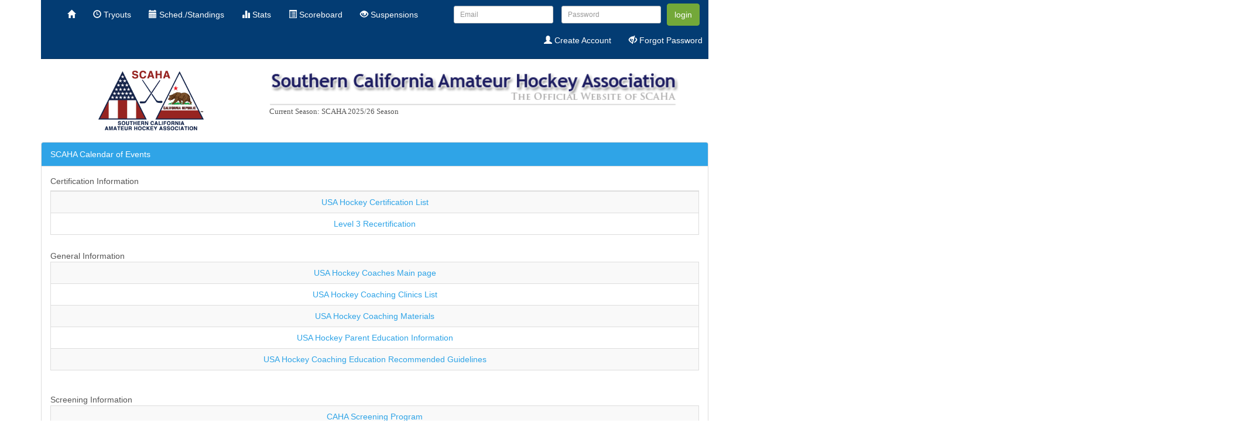

--- FILE ---
content_type: text/html;charset=ISO-8859-1
request_url: http://scaha.com/scaha/coachesinfo.xhtml;jsessionid=35F76D3427D2C1B6B22DF7FC72341621
body_size: 174264
content:
<?xml version="1.0" encoding="ISO-8859-1" ?>
<!DOCTYPE html>
<html lang="en" xmlns="http://www.w3.org/1999/xhtml"><head><link type="text/css" rel="stylesheet" href="/scaha/javax.faces.resource/theme.css.xhtml?ln=primefaces-bluesky" /><link type="text/css" rel="stylesheet" href="https://cdn.datatables.net/v/bs/jszip-3.1.3/pdfmake-0.1.27/dt-1.10.15/af-2.2.0/b-1.4.0/b-colvis-1.4.0/b-html5-1.4.0/b-print-1.4.0/cr-1.3.3/fc-3.2.2/fh-3.1.2/r-2.1.1/rr-1.2.0/sc-1.4.2/se-1.2.2/datatables.min.css" /><link rel="stylesheet" type="text/css" href="/scaha/javax.faces.resource/css/cerulean/core.css.xhtml;jsessionid=995BE283EBDF33071713E3560D8CC8EF?ln=bsf" /><link type="text/css" rel="stylesheet" href="//maxcdn.bootstrapcdn.com/font-awesome/4.7.0/css/font-awesome.min.css" /><link rel="stylesheet" type="text/css" href="/scaha/javax.faces.resource/css/bsf.css.xhtml;jsessionid=995BE283EBDF33071713E3560D8CC8EF?ln=bsf" /><!--[if lt IE 9]><script src="/scaha/javax.faces.resource/js/html5shiv.js.xhtml?ln=bsf"></script><script src="/scaha/javax.faces.resource/js/respond.js.xhtml?ln=bsf"></script><![endif]--><script type="text/javascript" src="/scaha/javax.faces.resource/jq/jquery.js.xhtml;jsessionid=995BE283EBDF33071713E3560D8CC8EF?ln=bsf"></script><script type="text/javascript" src="/scaha/javax.faces.resource/js/jquery.blockUI.js.xhtml;jsessionid=995BE283EBDF33071713E3560D8CC8EF?ln=bsf"></script><script type="text/javascript" src="/scaha/javax.faces.resource/jsf.js.xhtml;jsessionid=995BE283EBDF33071713E3560D8CC8EF?ln=javax.faces"></script><script type="text/javascript" src="/scaha/javax.faces.resource/js/image-loader.js.xhtml;jsessionid=995BE283EBDF33071713E3560D8CC8EF?ln=bsf"></script><script type="text/javascript" src="/scaha/javax.faces.resource/js/tooltip.js.xhtml;jsessionid=995BE283EBDF33071713E3560D8CC8EF?ln=bsf"></script><script type="text/javascript" src="/scaha/javax.faces.resource/js/bsf.js.xhtml;jsessionid=995BE283EBDF33071713E3560D8CC8EF?ln=bsf"></script><script src="https://cdn.datatables.net/v/bs/jszip-3.1.3/pdfmake-0.1.27/dt-1.10.15/af-2.2.0/b-1.4.0/b-colvis-1.4.0/b-html5-1.4.0/b-print-1.4.0/cr-1.3.3/fc-3.2.2/fh-3.1.2/r-2.1.1/rr-1.2.0/sc-1.4.2/se-1.2.2/datatables.min.js"></script><meta name="viewport" content="width=device-width, initial-scale=1"/>
		<meta http-equiv="cache-control" content="max-age=1" />
		<meta http-equiv="cache-control" content="no-cache" />
		<meta http-equiv="expires" content="1" />
		<meta http-equiv="expires" content="Tue, 01 Jan 1980 1:00:00 GMT" />
		<meta http-equiv="pragma" content="no-cache" />
		<meta http-equiv="X-UA-Compatible" content="IE=Edge" />
		<meta content="text/html; charset=UTF-8" http-equiv="Content-Type" />
		<meta http-equiv="Content-Type" content="text/html; charset=UTF-8" />
		<meta name="viewport" content="width=device-width, initial-scale=1" />
		
		<meta http-equiv="X-UA-Compatible" content="IE=9" />
		<title>SCAHA</title>
		<link rel="shortcut icon" href="images/favicon.ico" />
		<script src="http://maps.google.com/maps/api/js?sensor=false" type="text/javascript"></script></head><body>
		<script>
		 $.blockUI.defaults.css.width = '20%';
		    $.blockUI.defaults.css.left = '40%';
		    $.blockUI.defaults.css.height = '5em';
		    $.blockUI.defaults.css.borderRadius = '10px';
		    $.blockUI.defaults.overlayCSS.opacity = 0.5;
		    $.blockUI.defaults.message = '<div style="padding-top:1em"><span><i id="j_id_8" class="fa fa-circle-o-notch fa-2x fa-spin"></i></span><br />Please wait while data is loading.</div>';
		</script>
		
		
		<link rel="stylesheet" type="text/css" href="/scaha/style/main.css" /><!DOCTYPE html>
<html lang="en" xmlns="http://www.w3.org/1999/xhtml"><div id="j_id_c" class="container"><div id="j_id_d" style="margin-top: 0px !important; margin-bottom: 0px !important; padding-top: 0px !important; padding-bottom: 0px !important;" class="row"><div id="j_id_e" class="col-md-12"><div id="j_id_f" class="navbar navbar-inverse navbar-static-top" role="navigation"><div class="container-fluid"><div class="navbar-header"><button type="button" class="navbar-toggle" data-toggle="collapse" data-target="#j_id_f_inner"><span class="sr-only">Toggle navigation</span><span class="icon-bar"></span><span class="icon-bar"></span><span class="icon-bar"></span></button><a class="navbar-brand" style="padding-top: 5px;padding-bottom: 5px;" href="#"><span><img alt="Brand" src="../scaha/images/pages/scaha_logo_navbar.png" style="height:39px;width:60px;" class="hidden-md hidden-lg" /></span></a></div><div id="j_id_f_inner" class="collapse navbar-collapse navbar-ex1-collapse"><ul id="j_id_g" class="nav navbar-nav navbar-left "><li id="j_id_h" style="cursor:pointer;"><a href="Welcome.xhtml;jsessionid=995BE283EBDF33071713E3560D8CC8EF" role="menuitem" tabindex="-1"><span><i class="glyphicon glyphicon-home"></i></span></a></li><li id="j_id_i" style="cursor:pointer;"><a href="viewalltryouts.xhtml;jsessionid=995BE283EBDF33071713E3560D8CC8EF" role="menuitem" tabindex="-1"><span><i class="glyphicon glyphicon-time"></i></span> Tryouts</a></li><li id="j_id_j" style="cursor:pointer;"><a href="scoreboard.xhtml;jsessionid=995BE283EBDF33071713E3560D8CC8EF" role="menuitem" tabindex="-1"><span><i class="glyphicon glyphicon-calendar"></i></span> Sched./Standings</a></li><li id="j_id_k" style="cursor:pointer;"><a href="statscentral.xhtml;jsessionid=995BE283EBDF33071713E3560D8CC8EF" role="menuitem" tabindex="-1"><span><i class="glyphicon glyphicon-stats"></i></span> Stats</a></li><li id="j_id_l" style="cursor:pointer;"><a href="gamecentral.xhtml;jsessionid=995BE283EBDF33071713E3560D8CC8EF?season=SCAHA-2526&amp;initial=yes" role="menuitem" tabindex="-1"><span><i class="glyphicon glyphicon-list-alt"></i></span> Scoreboard</a></li><li id="j_id_m" style="cursor:pointer;"><a href="suspensions.xhtml;jsessionid=995BE283EBDF33071713E3560D8CC8EF" role="menuitem" tabindex="-1"><span><i class="glyphicon glyphicon-eye-open"></i></span> Suspensions</a></li>
								
								<br /></ul><form id="j_id_q" name="j_id_q" method="post" action="/scaha/coachesinfo.xhtml;jsessionid=995BE283EBDF33071713E3560D8CC8EF" class="navbar-form navbar-right" enctype="application/x-www-form-urlencoded">
				                
				                <div class="form-group"><div id="j_id_q:j_id_s" class="form-group "><input id="input_j_id_q:j_id_s" name="input_j_id_q:j_id_s" type="text" class="form-control input-sm" placeholder="Email" tabindex="1" /></div>
				                </div>
				                <div class="form-group"><div id="j_id_q:j_id_u" class="form-group "><input id="input_j_id_q:j_id_u" name="input_j_id_q:j_id_u" type="password" class="form-control input-sm" placeholder="Password" size="0" tabindex="2" /></div>
				                </div><button type="submit" id="j_id_q:login" name="j_id_q:login" class="btn btn-success" tabindex="3">login</button>
							 	<br />
						 		<div class="form-group navbar-right"><ul id="j_id_q:j_id_10" class="nav navbar-nav navbar-right navbar-right"><li id="j_id_q:j_id_11" style="cursor:pointer;"><a href="register.xhtml;jsessionid=995BE283EBDF33071713E3560D8CC8EF" role="menuitem" tabindex="-1"><span><i class="glyphicon glyphicon-user"></i></span> Create Account</a></li><li id="j_id_q:j_id_12" style="cursor:pointer;"><a href="forgotpassword.xhtml;jsessionid=995BE283EBDF33071713E3560D8CC8EF" role="menuitem" tabindex="-1"><span><i class="glyphicon glyphicon-eye-close"></i></span> Forgot Password</a></li><img id="j_id_q:j_id_15" width="10px" height="" alt="" src="/scaha/javax.faces.resource/spacer/dot_clear.gif.xhtml?ln=primefaces&amp;v=4.0" /></ul>
					            </div><input type="hidden" name="j_id_q_SUBMIT" value="1" /><input type="hidden" name="javax.faces.ViewState" id="j_id__v_12:javax.faces.ViewState:1" value="[base64]/dAAHal9pZF80MXBxAH4AVXQAB2pfaWRfNDBwc3EAfgAEdXEAfgAJAAAAAXNxAH4ABHB0ACRuZXQuYm9vdHNmYWNlcy5jb21wb25lbnQuaW1hZ2UuSW1hZ2V0AAdqX2lkXzQzcHEAfgBVdAAHal9pZF80MnBzcQB+AAR1cQB+AAkAAAABc3EAfgAEcHEAfgA/dAAHal9pZF80NXBxAH4AVXQAB2pfaWRfNDRwc3EAfgAEdXEAfgAJAAAAAnNxAH4ABHBxAH4BSXQAB2pfaWRfNDdwc3EAfgAEcHEAfgA/[base64]/[base64]////[base64]/[base64]/[base64]/pECAAB4cgATamF2YXguZWwuRXhwcmVzc2lvbqOFilPyWtI8AgAAeHBzcgAhb3JnLmFwYWNoZS5lbC5WYWx1ZUV4cHJlc3Npb25JbXBsCI0i/[base64]/[base64]/[base64]/QAAACvAAAAJ3EAfgP2dwoACHJlbmRlcmVkeHEAfgNJc3EAfgPtc3EAfgPydzAAHCN7cHJvZmlsZUJlYW4ubGl2ZV9wYXNzd29yZH0AEGphdmEubGFuZy5PYmplY3RwcHhzcQB+A/[base64]/h8AIAAHhxAH4D8HNyACJvcmcuYXBhY2hlLmVsLk1ldGhvZEV4cHJlc3Npb25JbXBsRXmbTBAYoHkMAAB4cQB+BFt3GAAUI3twcm9maWxlQmVhbi5sb2dpbn0AAHVyABNbTGphdmEubGFuZy5TdHJpbmc7rdJW5+kde0cCAAB4cAAAAABwcHhzcQB+A/QAAACUAAAAKnEAfgP2dwgABmFjdGlvbnhxAH4D6HNxAH4CvHEAfgLSdXEAfgAAAAAAAnEAfgPsc3EAfgPtc3EAfgPydy0AIiN7ZW1wdHkgcHJvZmlsZUJlYW4uZ2V0UHJvZmlsZSgpIH0AB2Jvb2xlYW5wcHhzcQB+A/[base64]/J3MAAlI3tub3QgZW1wdHkgcHJvZmlsZUJlYW4uZ2V0UHJvZmlsZSgpfQAHYm9vbGVhbnBweHNxAH4D9AAAAKUAAAArcQB+A/Z3CgAIcmVuZGVyZWR4cQB+BFNzcQB+A+1zcQB+A/[base64]/QAAACFAAAALXEAfgP2dwgABmFjdGlvbnhxAH4D6HNxAH4CvHEAfgLSdXEAfgAAAAAAAnEAfgPsc3EAfgPtc3EAfgPydzAAJSN7bm90IGVtcHR5IHByb2ZpbGVCZWFuLmdldFByb2ZpbGUoKX0AB2Jvb2xlYW5wcHhzcQB+A/[base64]/[base64]/[base64]/J3MAAlI3tub3QgZW1wdHkgcHJvZmlsZUJlYW4uZ2V0UHJvZmlsZSgpfQAHYm9vbGVhbnBweHNxAH4D9AAAAKIAAAA3cQB+A/[base64]/[base64]/J3LgAjI3twcm9maWxlQmVhbi5oYXNSb2xlTGlzdCgnUy1SRUcnKX0AB2Jvb2xlYW5wcHhzcQB+A/[base64]/J3LgAjI3twcm9maWxlQmVhbi5oYXNSb2xlTGlzdCgnUy1SRUcnKX0AB2Jvb2xlYW5wcHhzcQB+A/[base64]/[base64]/[base64]/J3LgAjI3twcm9maWxlQmVhbi5oYXNSb2xlTGlzdCgnUy1SRUcnKX0AB2Jvb2xlYW5wcHhzcQB+A/[base64]/J3LgAjI3twcm9maWxlQmVhbi5oYXNSb2xlTGlzdCgnUy1SRUcnKX0AB2Jvb2xlYW5wcHhzcQB+A/[base64]/[base64]/J3LgAjI3twcm9maWxlQmVhbi5oYXNSb2xlTGlzdCgnUy1SRUcnKX0AB2Jvb2xlYW5wcHhzcQB+A/QAAAC/[base64]/[base64]/[base64]/[base64]/[base64]/[base64]/[base64]/[base64]/J3LgAjI3twcm9maWxlQmVhbi5oYXNSb2xlTGlzdCgnQy1SRUcnKX0AB2Jvb2xlYW5wcHhzcQB+A/[base64]/J3LgAjI3twcm9maWxlQmVhbi5oYXNSb2xlTGlzdCgnQy1SRUcnKX0AB2Jvb2xlYW5wcHhzcQB+A/[base64]/[base64]/[base64]/[base64]/[base64]/[base64]/[base64]/[base64]/[base64]/[base64]/[base64]/[base64]/J3WABNI3twcm9maWxlQmVhbi5oYXNSb2xlTGlzdCgnQy1JQ0UnKSBhbmQgbm90KHByb2ZpbGVCZWFuLmhhc1JvbGVMaXN0KCdTLUlDRScpKX0AB2Jvb2xlYW5wcHhzcQB+A/[base64]/[base64]/[base64]/J3JwAcI3twcm9maWxlQmVhbi5pc1N1cGVyVXNlcigpfQAHYm9vbGVhbnBweHNxAH4D9AAAALMAAACCcQB+A/[base64]/[base64]/[base64]/J3MAAlI3twcm9maWxlQmVhbi5oYXNSb2xlTGlzdCgnUy1TVEFUUycpfQAHYm9vbGVhbnBweHNxAH4D9AAAAL0AAACMcQB+A/[base64]/J3MAAlI3twcm9maWxlQmVhbi5oYXNSb2xlTGlzdCgnUy1TVEFUUycpfQAHYm9vbGVhbnBweHNxAH4D9AAAAH4AAACScQB+A/[base64]/J3MAAlI3twcm9maWxlQmVhbi5oYXNSb2xlTGlzdCgnUy1TVEFUUycpfQAHYm9vbGVhbnBweHNxAH4D9AAAAJgAAACTcQB+A/[base64]/J3MAAlI3twcm9maWxlQmVhbi5oYXNSb2xlTGlzdCgnUy1TVEFUUycpfQAHYm9vbGVhbnBweHNxAH4D9AAAAIcAAACUcQB+A/[base64]/J3MAAlI3twcm9maWxlQmVhbi5oYXNSb2xlTGlzdCgnUy1TVEFUUycpfQAHYm9vbGVhbnBweHNxAH4D9AAAAH4AAACVcQB+A/[base64]/J3MAAlI3twcm9maWxlQmVhbi5oYXNSb2xlTGlzdCgnUy1TVEFUUycpfQAHYm9vbGVhbnBweHNxAH4D9AAAAJYAAACWcQB+A/[base64]/J3MAAlI3twcm9maWxlQmVhbi5oYXNSb2xlTGlzdCgnUy1TVEFUUycpfQAHYm9vbGVhbnBweHNxAH4D9AAAAIoAAACXcQB+A/[base64]/J3MAAlI3twcm9maWxlQmVhbi5oYXNSb2xlTGlzdCgnUy1TVEFUUycpfQAHYm9vbGVhbnBweHNxAH4D9AAAAIcAAACYcQB+A/[base64]/[base64]/[base64]/[base64]/J3MAAlI3twcm9maWxlQmVhbi5oYXNSb2xlTGlzdCgnUy1TVEFUUycpfQAHYm9vbGVhbnBweHNxAH4D9AAAAHwAAACgcQB+A/[base64]/[base64]/[base64]/Z3CgAIcmVuZGVyZWR4cHBxAH4A/[base64]/[base64]/[base64]/[base64]/[base64]/[base64]/[base64]/[base64]/[base64]/[base64]/J3LgAjI3twcm9maWxlQmVhbi5oYXNSb2xlTGlzdCgnQS1SRUcnKX0AB2Jvb2xlYW5wcHhzcQB+A/[base64]/[base64]/[base64]/QAAAAHAAAAP3EAfgmIdwcABXZhbHVleHEAfgmJcQB+A09wcHEAfgF5dAAYal9pZF80ZTpjb2FjaGluZm9ybWF0aW9udAAVNG9fNzYyMDc2NTY1XzIyZjQ2MTBmcQB+AXFxAH4Cu3BzcQB+AsM/[base64]/[base64]" autocomplete="off" /></form></div></div></div></div></div></div>



			
</html><?xml version="1.0" encoding="ISO-8859-1" ?>
<!DOCTYPE html>
<html lang="en" xmlns="http://www.w3.org/1999/xhtml"><body><div id="j_id_3y" class="container"><div id="j_id_3z" class="row"><div id="j_id_40" class="col-md-1 hidden-sm  hidden-xs"> </div><div id="j_id_42" class="col-md-2 hidden-sm  hidden-xs"><img id="j_id_43" src="../scaha/images/pages/scaha_logo.png;jsessionid=995BE283EBDF33071713E3560D8CC8EF" height="102px" width="180px" draggable="true" /></div><div id="j_id_44" class="col-md-1 hidden-sm  hidden-xs"> </div><div id="j_id_46" class="col-md-7 hidden-sm  hidden-xs"><img id="j_id_47" src="../scaha/images/pages/scaha_banner_logo.png;jsessionid=995BE283EBDF33071713E3560D8CC8EF" height="59px" width="700px" draggable="true" /> 
				<br /><span style="font-family: 'Trebuchet MS', Verdana; color: #555555; text-align: right; width: 850px; font-weight: normal; font-size: 10pt;">Current Season:      SCAHA 2025/26 Season</span></div></div><div id="j_id_4a" class="row"><img id="j_id_4b" width="10px" height="10px" alt="" src="/scaha/javax.faces.resource/spacer/dot_clear.gif.xhtml?ln=primefaces&amp;v=4.0" /></div></div><script type="text/javascript" src="/scaha/javax.faces.resource/js/collapse.js.xhtml;jsessionid=995BE283EBDF33071713E3560D8CC8EF?ln=bsf"></script></body>
</html><div id="j_id_4d" class="container"><form id="j_id_4e" name="j_id_4e" method="post" action="/scaha/coachesinfo.xhtml;jsessionid=995BE283EBDF33071713E3560D8CC8EF"><div id="j_id_4e:j_id_4f" class="row"><div id="j_id_4e:j_id_4g" class="col-md-12"><div id="j_id_4e:panelgames" class="panel panel-primary"><div class="panel-heading">SCAHA Calendar of Events</div><div id="j_id_4e_panelgamescontent"><div class="panel-body"><table id="j_id_4e:coachcertification" class="table table-bordered table-striped table-hover  j_id_4ecoachcertificationTable" cellspacing="0" style=""><thead>
			    	    Certification Information
			    	<tbody><tr><td class="mtrxColumn">
                   		<a href="http://www.usahockey.com/page/show/893024-certification-list" target="_blank">USA Hockey Certification List</a></td></tr><tr><td class="mtrxColumn">
                   		<a href="http://www.usahockey.com/page/show/892995-level-3-recertification" target="_blank">Level 3 Recertification</a></td></tr></tbody></table><script>$(document).ready(function() {j_id_4eCoachcertificationWidget = $('.j_id_4ecoachcertificationTable');var wrapper = $('#j_id_4e\\:coachcertification_wrapper');wrapper.replaceWith(j_id_4eCoachcertificationWidget);var table = j_id_4eCoachcertificationWidget.DataTable({fixedHeader: false,responsive: false,paging: false,pageLength: 10,lengthMenu: [ 10, 25, 50, 100 ],searching: true,order: [],stateSave: true,  language: { url: '/scaha/javax.faces.resource/jq/ui/i18n/dt/datatable-en.json.xhtml?ln=bsf' } });} );</script>
			    <br /><table id="j_id_4e:coachinformation" class="table table-bordered table-striped table-hover  j_id_4ecoachinformationTable" cellspacing="0" style=""><thead>
			    	    General Information
			    	<tbody><tr><td class="mtrxColumn">
                   		<a href="http://www.usahockey.com/page/show/753608-coaches" target="_blank">USA Hockey Coaches Main page</a></td></tr><tr><td class="mtrxColumn">
                   		<a href="http://www.usahockey.com/page/show/892976-coaching-clinics" target="_blank">USA Hockey Coaching Clinics List</a></td></tr><tr><td class="mtrxColumn">
                   		<a href="http://www.usahockey.com/page/show/893665-coaching-materials" target="_blank">USA Hockey Coaching Materials</a></td></tr><tr><td class="mtrxColumn">
                   		<a href="http://www.usahockey.com/page/show/753607-players-and-parents" target="_blank">USA Hockey Parent Education Information</a></td></tr><tr><td class="mtrxColumn">
                   		<a href="http://www.usahockey.com/page/show/753607-players-and-parents" target="_blank">USA Hockey Coaching Education Recommended Guidelines</a></td></tr></tbody></table><script>$(document).ready(function() {j_id_4eCoachinformationWidget = $('.j_id_4ecoachinformationTable');var wrapper = $('#j_id_4e\\:coachinformation_wrapper');wrapper.replaceWith(j_id_4eCoachinformationWidget);var table = j_id_4eCoachinformationWidget.DataTable({fixedHeader: false,responsive: false,paging: false,pageLength: 10,lengthMenu: [ 10, 25, 50, 100 ],searching: true,order: [],stateSave: true,  language: { url: '/scaha/javax.faces.resource/jq/ui/i18n/dt/datatable-en.json.xhtml?ln=bsf' } });} );</script>
			 	<br /><table id="j_id_4e:coachscreening" class="table table-bordered table-striped table-hover  j_id_4ecoachscreeningTable" cellspacing="0" style=""><thead>
			    	    Screening Information
			    	<tbody><tr><td class="mtrxColumn">
                   		<a href="http://caha.com/view.pl?p=screening/index.htm" target="_blank">CAHA Screening Program</a></td></tr></tbody></table><script>$(document).ready(function() {j_id_4eCoachscreeningWidget = $('.j_id_4ecoachscreeningTable');var wrapper = $('#j_id_4e\\:coachscreening_wrapper');wrapper.replaceWith(j_id_4eCoachscreeningWidget);var table = j_id_4eCoachscreeningWidget.DataTable({fixedHeader: false,responsive: false,paging: false,pageLength: 10,lengthMenu: [ 10, 25, 50, 100 ],searching: true,order: [],stateSave: true,  language: { url: '/scaha/javax.faces.resource/jq/ui/i18n/dt/datatable-en.json.xhtml?ln=bsf' } });} );</script></div></div></div></div></div><input type="hidden" name="j_id_4e_SUBMIT" value="1" /><input type="hidden" name="javax.faces.ViewState" id="j_id__v_12:javax.faces.ViewState:1" value="[base64]/dAAHal9pZF80MXBxAH4AVXQAB2pfaWRfNDBwc3EAfgAEdXEAfgAJAAAAAXNxAH4ABHB0ACRuZXQuYm9vdHNmYWNlcy5jb21wb25lbnQuaW1hZ2UuSW1hZ2V0AAdqX2lkXzQzcHEAfgBVdAAHal9pZF80MnBzcQB+AAR1cQB+AAkAAAABc3EAfgAEcHEAfgA/dAAHal9pZF80NXBxAH4AVXQAB2pfaWRfNDRwc3EAfgAEdXEAfgAJAAAAAnNxAH4ABHBxAH4BSXQAB2pfaWRfNDdwc3EAfgAEcHEAfgA/[base64]/[base64]////[base64]/[base64]/[base64]/pECAAB4cgATamF2YXguZWwuRXhwcmVzc2lvbqOFilPyWtI8AgAAeHBzcgAhb3JnLmFwYWNoZS5lbC5WYWx1ZUV4cHJlc3Npb25JbXBsCI0i/[base64]/[base64]/[base64]/QAAACvAAAAJ3EAfgP2dwoACHJlbmRlcmVkeHEAfgNJc3EAfgPtc3EAfgPydzAAHCN7cHJvZmlsZUJlYW4ubGl2ZV9wYXNzd29yZH0AEGphdmEubGFuZy5PYmplY3RwcHhzcQB+A/[base64]/h8AIAAHhxAH4D8HNyACJvcmcuYXBhY2hlLmVsLk1ldGhvZEV4cHJlc3Npb25JbXBsRXmbTBAYoHkMAAB4cQB+BFt3GAAUI3twcm9maWxlQmVhbi5sb2dpbn0AAHVyABNbTGphdmEubGFuZy5TdHJpbmc7rdJW5+kde0cCAAB4cAAAAABwcHhzcQB+A/QAAACUAAAAKnEAfgP2dwgABmFjdGlvbnhxAH4D6HNxAH4CvHEAfgLSdXEAfgAAAAAAAnEAfgPsc3EAfgPtc3EAfgPydy0AIiN7ZW1wdHkgcHJvZmlsZUJlYW4uZ2V0UHJvZmlsZSgpIH0AB2Jvb2xlYW5wcHhzcQB+A/[base64]/J3MAAlI3tub3QgZW1wdHkgcHJvZmlsZUJlYW4uZ2V0UHJvZmlsZSgpfQAHYm9vbGVhbnBweHNxAH4D9AAAAKUAAAArcQB+A/Z3CgAIcmVuZGVyZWR4cQB+BFNzcQB+A+1zcQB+A/[base64]/QAAACFAAAALXEAfgP2dwgABmFjdGlvbnhxAH4D6HNxAH4CvHEAfgLSdXEAfgAAAAAAAnEAfgPsc3EAfgPtc3EAfgPydzAAJSN7bm90IGVtcHR5IHByb2ZpbGVCZWFuLmdldFByb2ZpbGUoKX0AB2Jvb2xlYW5wcHhzcQB+A/[base64]/[base64]/[base64]/J3MAAlI3tub3QgZW1wdHkgcHJvZmlsZUJlYW4uZ2V0UHJvZmlsZSgpfQAHYm9vbGVhbnBweHNxAH4D9AAAAKIAAAA3cQB+A/[base64]/[base64]/J3LgAjI3twcm9maWxlQmVhbi5oYXNSb2xlTGlzdCgnUy1SRUcnKX0AB2Jvb2xlYW5wcHhzcQB+A/[base64]/J3LgAjI3twcm9maWxlQmVhbi5oYXNSb2xlTGlzdCgnUy1SRUcnKX0AB2Jvb2xlYW5wcHhzcQB+A/[base64]/[base64]/[base64]/J3LgAjI3twcm9maWxlQmVhbi5oYXNSb2xlTGlzdCgnUy1SRUcnKX0AB2Jvb2xlYW5wcHhzcQB+A/[base64]/J3LgAjI3twcm9maWxlQmVhbi5oYXNSb2xlTGlzdCgnUy1SRUcnKX0AB2Jvb2xlYW5wcHhzcQB+A/[base64]/[base64]/J3LgAjI3twcm9maWxlQmVhbi5oYXNSb2xlTGlzdCgnUy1SRUcnKX0AB2Jvb2xlYW5wcHhzcQB+A/QAAAC/[base64]/[base64]/[base64]/[base64]/[base64]/[base64]/[base64]/[base64]/J3LgAjI3twcm9maWxlQmVhbi5oYXNSb2xlTGlzdCgnQy1SRUcnKX0AB2Jvb2xlYW5wcHhzcQB+A/[base64]/J3LgAjI3twcm9maWxlQmVhbi5oYXNSb2xlTGlzdCgnQy1SRUcnKX0AB2Jvb2xlYW5wcHhzcQB+A/[base64]/[base64]/[base64]/[base64]/[base64]/[base64]/[base64]/[base64]/[base64]/[base64]/[base64]/[base64]/J3WABNI3twcm9maWxlQmVhbi5oYXNSb2xlTGlzdCgnQy1JQ0UnKSBhbmQgbm90KHByb2ZpbGVCZWFuLmhhc1JvbGVMaXN0KCdTLUlDRScpKX0AB2Jvb2xlYW5wcHhzcQB+A/[base64]/[base64]/[base64]/J3JwAcI3twcm9maWxlQmVhbi5pc1N1cGVyVXNlcigpfQAHYm9vbGVhbnBweHNxAH4D9AAAALMAAACCcQB+A/[base64]/[base64]/[base64]/J3MAAlI3twcm9maWxlQmVhbi5oYXNSb2xlTGlzdCgnUy1TVEFUUycpfQAHYm9vbGVhbnBweHNxAH4D9AAAAL0AAACMcQB+A/[base64]/J3MAAlI3twcm9maWxlQmVhbi5oYXNSb2xlTGlzdCgnUy1TVEFUUycpfQAHYm9vbGVhbnBweHNxAH4D9AAAAH4AAACScQB+A/[base64]/J3MAAlI3twcm9maWxlQmVhbi5oYXNSb2xlTGlzdCgnUy1TVEFUUycpfQAHYm9vbGVhbnBweHNxAH4D9AAAAJgAAACTcQB+A/[base64]/J3MAAlI3twcm9maWxlQmVhbi5oYXNSb2xlTGlzdCgnUy1TVEFUUycpfQAHYm9vbGVhbnBweHNxAH4D9AAAAIcAAACUcQB+A/[base64]/J3MAAlI3twcm9maWxlQmVhbi5oYXNSb2xlTGlzdCgnUy1TVEFUUycpfQAHYm9vbGVhbnBweHNxAH4D9AAAAH4AAACVcQB+A/[base64]/J3MAAlI3twcm9maWxlQmVhbi5oYXNSb2xlTGlzdCgnUy1TVEFUUycpfQAHYm9vbGVhbnBweHNxAH4D9AAAAJYAAACWcQB+A/[base64]/J3MAAlI3twcm9maWxlQmVhbi5oYXNSb2xlTGlzdCgnUy1TVEFUUycpfQAHYm9vbGVhbnBweHNxAH4D9AAAAIoAAACXcQB+A/[base64]/J3MAAlI3twcm9maWxlQmVhbi5oYXNSb2xlTGlzdCgnUy1TVEFUUycpfQAHYm9vbGVhbnBweHNxAH4D9AAAAIcAAACYcQB+A/[base64]/[base64]/[base64]/[base64]/J3MAAlI3twcm9maWxlQmVhbi5oYXNSb2xlTGlzdCgnUy1TVEFUUycpfQAHYm9vbGVhbnBweHNxAH4D9AAAAHwAAACgcQB+A/[base64]/[base64]/[base64]/Z3CgAIcmVuZGVyZWR4cHBxAH4A/[base64]/[base64]/[base64]/[base64]/[base64]/[base64]/[base64]/[base64]/[base64]/[base64]/J3LgAjI3twcm9maWxlQmVhbi5oYXNSb2xlTGlzdCgnQS1SRUcnKX0AB2Jvb2xlYW5wcHhzcQB+A/[base64]/[base64]/[base64]/QAAAAHAAAAP3EAfgmIdwcABXZhbHVleHEAfgmJcQB+A09wcHEAfgF5dAAYal9pZF80ZTpjb2FjaGluZm9ybWF0aW9udAAVNG9fNzYyMDc2NTY1XzIyZjQ2MTBmcQB+AXFxAH4Cu3BzcQB+AsM/[base64]/[base64]" autocomplete="off" /></form></div>
			<br />
			<br />
			<br />
			<br /><?xml version="1.0" encoding="ISO-8859-1" ?>
<!DOCTYPE html>
<html xmlns="http://www.w3.org/1999/xhtml">
<head>
<meta http-equiv="Content-Type" content="text/html; charset=ISO-8859-1" />
<title></title>
</head>
<body><div id="j_id_51" style="background-color: black;" class="container"><div id="j_id_52" class="row"><div id="j_id_53" class="col-md-2"><div id="j_id_54" class="container"><div id="j_id_55" class="row"><div id="j_id_56" class="col-md-12"><h4>General</h4></div></div><div id="j_id_58" class="row"><div id="j_id_59" class="col-md-12"> </div></div><div id="j_id_5b" class="row"><div id="j_id_5c" class="col-md-12"><a id="j_id_5d" href="calendar.xhtml;jsessionid=995BE283EBDF33071713E3560D8CC8EF" tabindex="-1">Calendar of Events</a></span></div></div><div id="j_id_5e" class="row"><div id="j_id_5f" class="col-md-12"><a id="j_id_5g" href="boardofdirectors.xhtml;jsessionid=995BE283EBDF33071713E3560D8CC8EF" tabindex="-1">Executive Committee</a></span></div></div><div id="j_id_5h" class="row"><div id="j_id_5i" class="col-md-12"><a id="j_id_5j" href="viewmeetingminutes.xhtml;jsessionid=995BE283EBDF33071713E3560D8CC8EF" tabindex="-1">Meeting Minutes</a></span></div></div><div id="j_id_5k" class="row"><div id="j_id_5l" class="col-md-12"><a id="j_id_5m" href="scaharinks.xhtml;jsessionid=995BE283EBDF33071713E3560D8CC8EF" tabindex="-1">Rinks</a></span></div></div><div id="j_id_5n" class="row"><div id="j_id_5o" class="col-md-12"><a id="j_id_5p" href="viewtournamentform.xhtml;jsessionid=995BE283EBDF33071713E3560D8CC8EF" tabindex="-1">Tournaments</a></span></div></div></div></div><div id="j_id_5q" class="col-md-1"></div><div id="j_id_5r" class="col-md-2"><div id="j_id_5s" class="container"><div id="j_id_5t" class="row"><div id="j_id_5u" class="col-md-12"><h4>Clubs</h4></div></div><div id="j_id_5w" class="row"><div id="j_id_5x" class="col-md-12"> </div></div><div id="j_id_5z" class="row"><div id="j_id_60" class="col-md-12"><a id="j_id_61" href="viewallclubs.xhtml;jsessionid=995BE283EBDF33071713E3560D8CC8EF" tabindex="-1">Active Clubs</a></span></div></div><div id="j_id_62" class="row"><div id="j_id_63" class="col-md-12"><a id="j_id_64" href="declarations.xhtml;jsessionid=995BE283EBDF33071713E3560D8CC8EF" tabindex="-1">Declarations</a></span></div></div><div id="j_id_65" class="row"><div id="j_id_66" class="col-md-12"><a id="j_id_67" href="viewallopenings.xhtml;jsessionid=995BE283EBDF33071713E3560D8CC8EF" tabindex="-1">Team Openings</a></span></div></div><div id="j_id_68" class="row"><div id="j_id_69" class="col-md-12"><a id="j_id_6a" href="viewalltryouts.xhtml;jsessionid=995BE283EBDF33071713E3560D8CC8EF" tabindex="-1">Tryouts</a></span></div></div></div></div><div id="j_id_6b" class="col-md-1"></div><div id="j_id_6c" class="col-md-2"><div id="j_id_6d" class="container"><div id="j_id_6e" class="row"><div id="j_id_6f" class="col-md-12"><h4>Tools/Training</h4></div></div><div id="j_id_6h" class="row"><div id="j_id_6i" class="col-md-12"> </div></div><div id="j_id_6k" class="row"><div id="j_id_6l" class="col-md-12"><a id="j_id_6m" href="downloads/2025-2026-SCAHA-Guidebook_093025_final.pdf;jsessionid=995BE283EBDF33071713E3560D8CC8EF" target="_blank" tabindex="-1">Guidebook</a></span></div></div><div id="j_id_6n" class="row"><div id="j_id_6o" class="col-md-12"><a id="j_id_6p" href="managertools.xhtml;jsessionid=995BE283EBDF33071713E3560D8CC8EF" tabindex="-1">Manager Tools</a></span></div></div></div></div><div id="j_id_6q" class="col-md-1"></div><div id="j_id_6r" class="col-md-2"><div id="j_id_6s" class="container"><div id="j_id_6t" class="row"><div id="j_id_6u" class="col-md-12"><h4>Season</h4></div></div><div id="j_id_6w" class="row"><div id="j_id_6x" class="col-md-12"> </div></div><div id="j_id_6z" class="row"><div id="j_id_70" class="col-md-12"><a id="j_id_71" href="playoffscentral.xhtml;jsessionid=995BE283EBDF33071713E3560D8CC8EF" tabindex="-1">Playoffs</a></span></div></div><div id="j_id_72" class="row"><div id="j_id_73" class="col-md-12"><a id="j_id_74" href="roster.xhtml;jsessionid=995BE283EBDF33071713E3560D8CC8EF" tabindex="-1">Rosters</a></span></div></div><div id="j_id_75" class="row"><div id="j_id_76" class="col-md-12"><a id="j_id_77" href="suspensions.xhtml;jsessionid=995BE283EBDF33071713E3560D8CC8EF" tabindex="-1">Suspensions</a></span></div></div></div></div><div id="j_id_78" class="col-md-2"></div></div><div id="j_id_79" class="row"><div id="j_id_7a" class="col-md-2"></div><div id="j_id_7b" class="col-md-1"></div><div id="j_id_7c" class="col-md-2"></div><div id="j_id_7d" class="col-md-1"></div><div id="j_id_7e" class="col-md-2"></div><div id="j_id_7f" class="col-md-1"></div><div id="j_id_7g" class="col-md-2"></div></div><div id="j_id_7h" class="row"><div id="j_id_7i" class="col-md-14">
				<br /><div style="text-align: center;">&#169;SCAHA 2024</div></div></div></div>
	
</body>
</html></body>
</html>

--- FILE ---
content_type: text/javascript
request_url: http://scaha.com/scaha/javax.faces.resource/js/collapse.js.xhtml;jsessionid=995BE283EBDF33071713E3560D8CC8EF?ln=bsf
body_size: 3769
content:
/*
 jshint latedef: false  ========================================================================
 Bootstrap: collapse.js v3.3.7
 http://getbootstrap.com/javascript/#collapse
 ========================================================================
 Copyright 2011-2016 Twitter, Inc.
 Licensed under MIT (https://github.com/twbs/bootstrap/blob/master/LICENSE)
 ======================================================================== */
+function(c){function h(a){var b;a=a.attr("data-target")||(b=a.attr("href"))&&b.replace(/.*(?=#[^\s]+$)/,"");return c(a)}function g(a){return this.each(function(){var b=c(this),f=b.data("bs.collapse"),e=c.extend({},d.DEFAULTS,b.data(),"object"==typeof a&&a);!f&&e.toggle&&/show|hide/.test(a)&&(e.toggle=!1);f||b.data("bs.collapse",f=new d(this,e));if("string"==typeof a)f[a]()})}var d=function(a,b){this.$element=c(a);this.options=c.extend({},d.DEFAULTS,b);this.$trigger=c('[data-toggle="collapse"][href="#'+
a.id+'"],[data-toggle="collapse"][data-target="#'+a.id+'"]');this.transitioning=null;this.options.parent?this.$parent=this.getParent():this.addAriaAndCollapsedClass(this.$element,this.$trigger);this.options.toggle&&this.toggle()};d.VERSION="3.3.7";d.TRANSITION_DURATION=350;d.DEFAULTS={toggle:!0};d.prototype.dimension=function(){return this.$element.hasClass("width")?"width":"height"};d.prototype.show=function(){if(!this.transitioning&&!this.$element.hasClass("in")){var a,b=this.$parent&&this.$parent.children(".panel").children(".in, .collapsing");
if(b&&b.length&&(a=b.data("bs.collapse"))&&a.transitioning)return;var f=c.Event("show.bs.collapse");this.$element.trigger(f);if(!f.isDefaultPrevented()){b&&b.length&&(g.call(b,"hide"),a||b.data("bs.collapse",null));var e=this.dimension();this.$element.removeClass("collapse").addClass("collapsing")[e](0).attr("aria-expanded",!0);this.$trigger.removeClass("collapsed").attr("aria-expanded",!0);this.transitioning=1;a=function(){this.$element.removeClass("collapsing").addClass("collapse in")[e]("");this.transitioning=
0;this.$element.trigger("shown.bs.collapse")};if(!c.support.transition)return a.call(this);b=c.camelCase(["scroll",e].join("-"));this.$element.one("bsTransitionEnd",c.proxy(a,this)).emulateTransitionEnd(d.TRANSITION_DURATION)[e](this.$element[0][b])}}};d.prototype.hide=function(){if(!this.transitioning&&this.$element.hasClass("in")){var a=c.Event("hide.bs.collapse");this.$element.trigger(a);if(!a.isDefaultPrevented()){a=this.dimension();this.$element[a](this.$element[a]())[0].offsetHeight;this.$element.addClass("collapsing").removeClass("collapse in").attr("aria-expanded",
!1);this.$trigger.addClass("collapsed").attr("aria-expanded",!1);this.transitioning=1;var b=function(){this.transitioning=0;this.$element.removeClass("collapsing").addClass("collapse").trigger("hidden.bs.collapse")};if(!c.support.transition)return b.call(this);this.$element[a](0).one("bsTransitionEnd",c.proxy(b,this)).emulateTransitionEnd(d.TRANSITION_DURATION)}}};d.prototype.toggle=function(){this[this.$element.hasClass("in")?"hide":"show"]()};d.prototype.getParent=function(){return c(this.options.parent).find('[data-toggle="collapse"][data-parent="'+
this.options.parent+'"]').each(c.proxy(function(a,b){a=c(b);this.addAriaAndCollapsedClass(h(a),a)},this)).end()};d.prototype.addAriaAndCollapsedClass=function(a,b){var c=a.hasClass("in");a.attr("aria-expanded",c);b.toggleClass("collapsed",!c).attr("aria-expanded",c)};var k=c.fn.collapse;c.fn.collapse=g;c.fn.collapse.Constructor=d;c.fn.collapse.noConflict=function(){c.fn.collapse=k;return this};c(document).on("click.bs.collapse.data-api",'[data-toggle="collapse"]',function(a){var b=c(this);b.attr("data-target")||
a.preventDefault();a=h(b);b=a.data("bs.collapse")?"toggle":b.data();g.call(a,b)})}(jQuery);